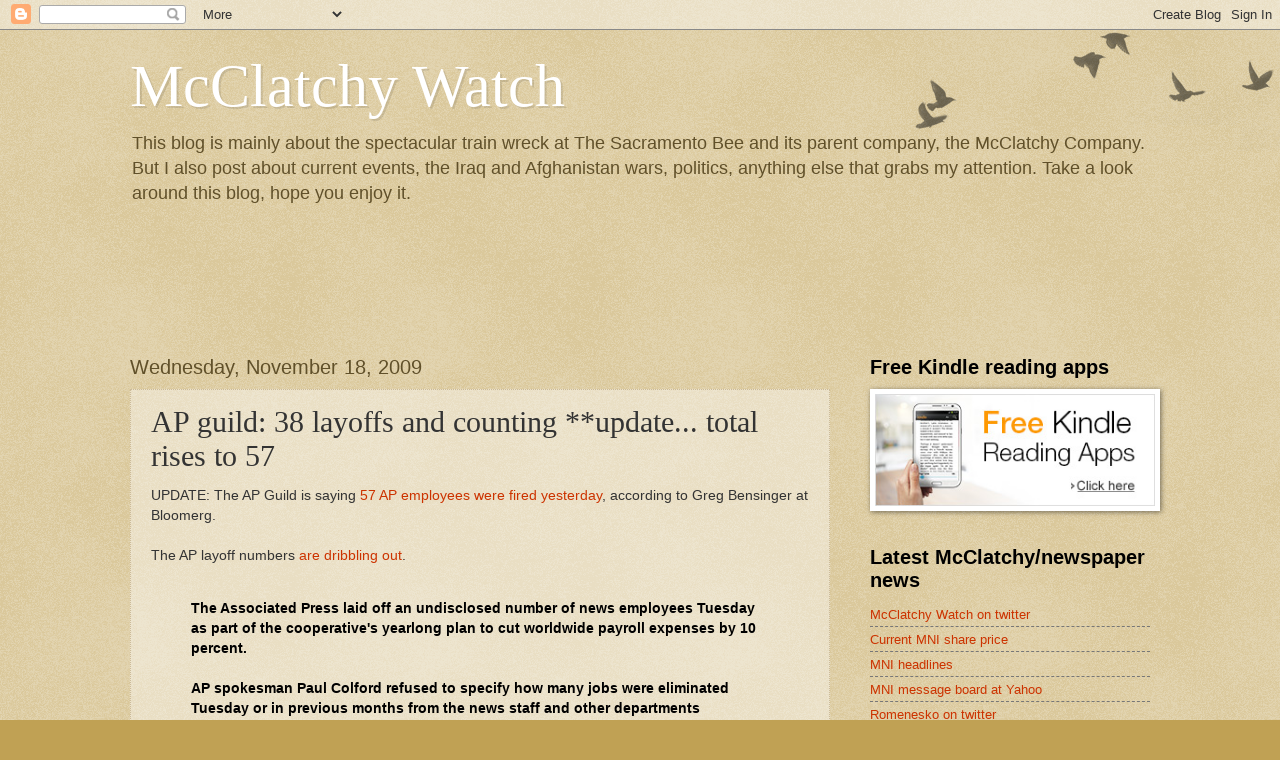

--- FILE ---
content_type: text/html; charset=UTF-8
request_url: https://cancelthebee.blogspot.com/2009/11/ap-guild-38-layoffs-and-counting.html
body_size: 16555
content:
<!DOCTYPE html>
<html class='v2' dir='ltr' lang='en-US'>
<head>
<link href='https://www.blogger.com/static/v1/widgets/335934321-css_bundle_v2.css' rel='stylesheet' type='text/css'/>
<meta content='width=1100' name='viewport'/>
<meta content='text/html; charset=UTF-8' http-equiv='Content-Type'/>
<meta content='blogger' name='generator'/>
<link href='https://cancelthebee.blogspot.com/favicon.ico' rel='icon' type='image/x-icon'/>
<link href='http://cancelthebee.blogspot.com/2009/11/ap-guild-38-layoffs-and-counting.html' rel='canonical'/>
<link rel="alternate" type="application/atom+xml" title="McClatchy Watch - Atom" href="https://cancelthebee.blogspot.com/feeds/posts/default" />
<link rel="alternate" type="application/rss+xml" title="McClatchy Watch - RSS" href="https://cancelthebee.blogspot.com/feeds/posts/default?alt=rss" />
<link rel="service.post" type="application/atom+xml" title="McClatchy Watch - Atom" href="https://www.blogger.com/feeds/4726844761468242273/posts/default" />

<link rel="alternate" type="application/atom+xml" title="McClatchy Watch - Atom" href="https://cancelthebee.blogspot.com/feeds/573936782956449971/comments/default" />
<!--Can't find substitution for tag [blog.ieCssRetrofitLinks]-->
<meta content='http://cancelthebee.blogspot.com/2009/11/ap-guild-38-layoffs-and-counting.html' property='og:url'/>
<meta content='AP guild: 38 layoffs and counting  **update... total rises to 57' property='og:title'/>
<meta content='UPDATE: The AP Guild is saying 57 AP employees were fired yesterday , according to Greg Bensinger at Bloomerg. The AP layoff numbers are dri...' property='og:description'/>
<title>McClatchy Watch: AP guild: 38 layoffs and counting  **update... total rises to 57</title>
<style id='page-skin-1' type='text/css'><!--
/*
-----------------------------------------------
Blogger Template Style
Name:     Watermark
Designer: Blogger
URL:      www.blogger.com
----------------------------------------------- */
/* Use this with templates/1ktemplate-*.html */
/* Content
----------------------------------------------- */
body {
font: normal normal 14px Arial, Tahoma, Helvetica, FreeSans, sans-serif;
color: #333333;
background: #c0a154 url(https://resources.blogblog.com/blogblog/data/1kt/watermark/body_background_birds.png) repeat scroll top left;
}
html body .content-outer {
min-width: 0;
max-width: 100%;
width: 100%;
}
.content-outer {
font-size: 92%;
}
a:link {
text-decoration:none;
color: #cc3300;
}
a:visited {
text-decoration:none;
color: #993322;
}
a:hover {
text-decoration:underline;
color: #ff3300;
}
.body-fauxcolumns .cap-top {
margin-top: 30px;
background: transparent url(https://resources.blogblog.com/blogblog/data/1kt/watermark/body_overlay_birds.png) no-repeat scroll top right;
height: 121px;
}
.content-inner {
padding: 0;
}
/* Header
----------------------------------------------- */
.header-inner .Header .titlewrapper,
.header-inner .Header .descriptionwrapper {
padding-left: 20px;
padding-right: 20px;
}
.Header h1 {
font: normal normal 60px Georgia, Utopia, 'Palatino Linotype', Palatino, serif;
color: #ffffff;
text-shadow: 2px 2px rgba(0, 0, 0, .1);
}
.Header h1 a {
color: #ffffff;
}
.Header .description {
font-size: 140%;
color: #60502a;
}
/* Tabs
----------------------------------------------- */
.tabs-inner .section {
margin: 0 20px;
}
.tabs-inner .PageList, .tabs-inner .LinkList, .tabs-inner .Labels {
margin-left: -11px;
margin-right: -11px;
background-color: transparent;
border-top: 0 solid #ffffff;
border-bottom: 0 solid #ffffff;
-moz-box-shadow: 0 0 0 rgba(0, 0, 0, .3);
-webkit-box-shadow: 0 0 0 rgba(0, 0, 0, .3);
-goog-ms-box-shadow: 0 0 0 rgba(0, 0, 0, .3);
box-shadow: 0 0 0 rgba(0, 0, 0, .3);
}
.tabs-inner .PageList .widget-content,
.tabs-inner .LinkList .widget-content,
.tabs-inner .Labels .widget-content {
margin: -3px -11px;
background: transparent none  no-repeat scroll right;
}
.tabs-inner .widget ul {
padding: 2px 25px;
max-height: 34px;
background: transparent none no-repeat scroll left;
}
.tabs-inner .widget li {
border: none;
}
.tabs-inner .widget li a {
display: inline-block;
padding: .25em 1em;
font: normal normal 20px Georgia, Utopia, 'Palatino Linotype', Palatino, serif;
color: #cc3300;
border-right: 1px solid #c0a154;
}
.tabs-inner .widget li:first-child a {
border-left: 1px solid #c0a154;
}
.tabs-inner .widget li.selected a, .tabs-inner .widget li a:hover {
color: #000000;
}
/* Headings
----------------------------------------------- */
h2 {
font: normal bold 20px Arial, Tahoma, Helvetica, FreeSans, sans-serif;
color: #000000;
margin: 0 0 .5em;
}
h2.date-header {
font: normal normal 20px Arial, Tahoma, Helvetica, FreeSans, sans-serif;
color: #60502a;
}
/* Main
----------------------------------------------- */
.main-inner .column-center-inner,
.main-inner .column-left-inner,
.main-inner .column-right-inner {
padding: 0 5px;
}
.main-outer {
margin-top: 0;
background: transparent none no-repeat scroll top left;
}
.main-inner {
padding-top: 30px;
}
.main-cap-top {
position: relative;
}
.main-cap-top .cap-right {
position: absolute;
height: 0;
width: 100%;
bottom: 0;
background: transparent none repeat-x scroll bottom center;
}
.main-cap-top .cap-left {
position: absolute;
height: 245px;
width: 280px;
right: 0;
bottom: 0;
background: transparent none no-repeat scroll bottom left;
}
/* Posts
----------------------------------------------- */
.post-outer {
padding: 15px 20px;
margin: 0 0 25px;
background: transparent url(https://resources.blogblog.com/blogblog/data/1kt/watermark/post_background_birds.png) repeat scroll top left;
_background-image: none;
border: dotted 1px #ccbb99;
-moz-box-shadow: 0 0 0 rgba(0, 0, 0, .1);
-webkit-box-shadow: 0 0 0 rgba(0, 0, 0, .1);
-goog-ms-box-shadow: 0 0 0 rgba(0, 0, 0, .1);
box-shadow: 0 0 0 rgba(0, 0, 0, .1);
}
h3.post-title {
font: normal normal 30px Georgia, Utopia, 'Palatino Linotype', Palatino, serif;
margin: 0;
}
.comments h4 {
font: normal normal 30px Georgia, Utopia, 'Palatino Linotype', Palatino, serif;
margin: 1em 0 0;
}
.post-body {
font-size: 105%;
line-height: 1.5;
position: relative;
}
.post-header {
margin: 0 0 1em;
color: #997755;
}
.post-footer {
margin: 10px 0 0;
padding: 10px 0 0;
color: #997755;
border-top: dashed 1px #777777;
}
#blog-pager {
font-size: 140%
}
#comments .comment-author {
padding-top: 1.5em;
border-top: dashed 1px #777777;
background-position: 0 1.5em;
}
#comments .comment-author:first-child {
padding-top: 0;
border-top: none;
}
.avatar-image-container {
margin: .2em 0 0;
}
/* Comments
----------------------------------------------- */
.comments .comments-content .icon.blog-author {
background-repeat: no-repeat;
background-image: url([data-uri]);
}
.comments .comments-content .loadmore a {
border-top: 1px solid #777777;
border-bottom: 1px solid #777777;
}
.comments .continue {
border-top: 2px solid #777777;
}
/* Widgets
----------------------------------------------- */
.widget ul, .widget #ArchiveList ul.flat {
padding: 0;
list-style: none;
}
.widget ul li, .widget #ArchiveList ul.flat li {
padding: .35em 0;
text-indent: 0;
border-top: dashed 1px #777777;
}
.widget ul li:first-child, .widget #ArchiveList ul.flat li:first-child {
border-top: none;
}
.widget .post-body ul {
list-style: disc;
}
.widget .post-body ul li {
border: none;
}
.widget .zippy {
color: #777777;
}
.post-body img, .post-body .tr-caption-container, .Profile img, .Image img,
.BlogList .item-thumbnail img {
padding: 5px;
background: #fff;
-moz-box-shadow: 1px 1px 5px rgba(0, 0, 0, .5);
-webkit-box-shadow: 1px 1px 5px rgba(0, 0, 0, .5);
-goog-ms-box-shadow: 1px 1px 5px rgba(0, 0, 0, .5);
box-shadow: 1px 1px 5px rgba(0, 0, 0, .5);
}
.post-body img, .post-body .tr-caption-container {
padding: 8px;
}
.post-body .tr-caption-container {
color: #333333;
}
.post-body .tr-caption-container img {
padding: 0;
background: transparent;
border: none;
-moz-box-shadow: 0 0 0 rgba(0, 0, 0, .1);
-webkit-box-shadow: 0 0 0 rgba(0, 0, 0, .1);
-goog-ms-box-shadow: 0 0 0 rgba(0, 0, 0, .1);
box-shadow: 0 0 0 rgba(0, 0, 0, .1);
}
/* Footer
----------------------------------------------- */
.footer-outer {
color:#ccbb99;
background: #330000 url(https://resources.blogblog.com/blogblog/data/1kt/watermark/body_background_navigator.png) repeat scroll top left;
}
.footer-outer a {
color: #ff7755;
}
.footer-outer a:visited {
color: #dd5533;
}
.footer-outer a:hover {
color: #ff9977;
}
.footer-outer .widget h2 {
color: #eeddbb;
}
/* Mobile
----------------------------------------------- */
body.mobile  {
background-size: 100% auto;
}
.mobile .body-fauxcolumn-outer {
background: transparent none repeat scroll top left;
}
html .mobile .mobile-date-outer {
border-bottom: none;
background: transparent url(https://resources.blogblog.com/blogblog/data/1kt/watermark/post_background_birds.png) repeat scroll top left;
_background-image: none;
margin-bottom: 10px;
}
.mobile .main-inner .date-outer {
padding: 0;
}
.mobile .main-inner .date-header {
margin: 10px;
}
.mobile .main-cap-top {
z-index: -1;
}
.mobile .content-outer {
font-size: 100%;
}
.mobile .post-outer {
padding: 10px;
}
.mobile .main-cap-top .cap-left {
background: transparent none no-repeat scroll bottom left;
}
.mobile .body-fauxcolumns .cap-top {
margin: 0;
}
.mobile-link-button {
background: transparent url(https://resources.blogblog.com/blogblog/data/1kt/watermark/post_background_birds.png) repeat scroll top left;
}
.mobile-link-button a:link, .mobile-link-button a:visited {
color: #cc3300;
}
.mobile-index-date .date-header {
color: #60502a;
}
.mobile-index-contents {
color: #333333;
}
.mobile .tabs-inner .section {
margin: 0;
}
.mobile .tabs-inner .PageList {
margin-left: 0;
margin-right: 0;
}
.mobile .tabs-inner .PageList .widget-content {
margin: 0;
color: #000000;
background: transparent url(https://resources.blogblog.com/blogblog/data/1kt/watermark/post_background_birds.png) repeat scroll top left;
}
.mobile .tabs-inner .PageList .widget-content .pagelist-arrow {
border-left: 1px solid #c0a154;
}

--></style>
<style id='template-skin-1' type='text/css'><!--
body {
min-width: 1060px;
}
.content-outer, .content-fauxcolumn-outer, .region-inner {
min-width: 1060px;
max-width: 1060px;
_width: 1060px;
}
.main-inner .columns {
padding-left: 0px;
padding-right: 320px;
}
.main-inner .fauxcolumn-center-outer {
left: 0px;
right: 320px;
/* IE6 does not respect left and right together */
_width: expression(this.parentNode.offsetWidth -
parseInt("0px") -
parseInt("320px") + 'px');
}
.main-inner .fauxcolumn-left-outer {
width: 0px;
}
.main-inner .fauxcolumn-right-outer {
width: 320px;
}
.main-inner .column-left-outer {
width: 0px;
right: 100%;
margin-left: -0px;
}
.main-inner .column-right-outer {
width: 320px;
margin-right: -320px;
}
#layout {
min-width: 0;
}
#layout .content-outer {
min-width: 0;
width: 800px;
}
#layout .region-inner {
min-width: 0;
width: auto;
}
body#layout div.add_widget {
padding: 8px;
}
body#layout div.add_widget a {
margin-left: 32px;
}
--></style>
<link href='https://www.blogger.com/dyn-css/authorization.css?targetBlogID=4726844761468242273&amp;zx=5daa98cf-a6cf-438e-93fb-f05989b45aec' media='none' onload='if(media!=&#39;all&#39;)media=&#39;all&#39;' rel='stylesheet'/><noscript><link href='https://www.blogger.com/dyn-css/authorization.css?targetBlogID=4726844761468242273&amp;zx=5daa98cf-a6cf-438e-93fb-f05989b45aec' rel='stylesheet'/></noscript>
<meta name='google-adsense-platform-account' content='ca-host-pub-1556223355139109'/>
<meta name='google-adsense-platform-domain' content='blogspot.com'/>

<!-- data-ad-client=ca-pub-1823900435046695 -->

</head>
<body class='loading variant-birds'>
<div class='navbar section' id='navbar' name='Navbar'><div class='widget Navbar' data-version='1' id='Navbar1'><script type="text/javascript">
    function setAttributeOnload(object, attribute, val) {
      if(window.addEventListener) {
        window.addEventListener('load',
          function(){ object[attribute] = val; }, false);
      } else {
        window.attachEvent('onload', function(){ object[attribute] = val; });
      }
    }
  </script>
<div id="navbar-iframe-container"></div>
<script type="text/javascript" src="https://apis.google.com/js/platform.js"></script>
<script type="text/javascript">
      gapi.load("gapi.iframes:gapi.iframes.style.bubble", function() {
        if (gapi.iframes && gapi.iframes.getContext) {
          gapi.iframes.getContext().openChild({
              url: 'https://www.blogger.com/navbar/4726844761468242273?po\x3d573936782956449971\x26origin\x3dhttps://cancelthebee.blogspot.com',
              where: document.getElementById("navbar-iframe-container"),
              id: "navbar-iframe"
          });
        }
      });
    </script><script type="text/javascript">
(function() {
var script = document.createElement('script');
script.type = 'text/javascript';
script.src = '//pagead2.googlesyndication.com/pagead/js/google_top_exp.js';
var head = document.getElementsByTagName('head')[0];
if (head) {
head.appendChild(script);
}})();
</script>
</div></div>
<div class='body-fauxcolumns'>
<div class='fauxcolumn-outer body-fauxcolumn-outer'>
<div class='cap-top'>
<div class='cap-left'></div>
<div class='cap-right'></div>
</div>
<div class='fauxborder-left'>
<div class='fauxborder-right'></div>
<div class='fauxcolumn-inner'>
</div>
</div>
<div class='cap-bottom'>
<div class='cap-left'></div>
<div class='cap-right'></div>
</div>
</div>
</div>
<div class='content'>
<div class='content-fauxcolumns'>
<div class='fauxcolumn-outer content-fauxcolumn-outer'>
<div class='cap-top'>
<div class='cap-left'></div>
<div class='cap-right'></div>
</div>
<div class='fauxborder-left'>
<div class='fauxborder-right'></div>
<div class='fauxcolumn-inner'>
</div>
</div>
<div class='cap-bottom'>
<div class='cap-left'></div>
<div class='cap-right'></div>
</div>
</div>
</div>
<div class='content-outer'>
<div class='content-cap-top cap-top'>
<div class='cap-left'></div>
<div class='cap-right'></div>
</div>
<div class='fauxborder-left content-fauxborder-left'>
<div class='fauxborder-right content-fauxborder-right'></div>
<div class='content-inner'>
<header>
<div class='header-outer'>
<div class='header-cap-top cap-top'>
<div class='cap-left'></div>
<div class='cap-right'></div>
</div>
<div class='fauxborder-left header-fauxborder-left'>
<div class='fauxborder-right header-fauxborder-right'></div>
<div class='region-inner header-inner'>
<div class='header section' id='header' name='Header'><div class='widget Header' data-version='1' id='Header1'>
<div id='header-inner'>
<div class='titlewrapper'>
<h1 class='title'>
<a href='https://cancelthebee.blogspot.com/'>
McClatchy Watch
</a>
</h1>
</div>
<div class='descriptionwrapper'>
<p class='description'><span>This blog is mainly about the spectacular train wreck at The Sacramento Bee and its parent company, the McClatchy Company.  But I also post about current events, the Iraq and Afghanistan wars, politics, anything else that grabs my attention.  Take a look around this blog, hope you enjoy it.</span></p>
</div>
</div>
</div></div>
</div>
</div>
<div class='header-cap-bottom cap-bottom'>
<div class='cap-left'></div>
<div class='cap-right'></div>
</div>
</div>
</header>
<div class='tabs-outer'>
<div class='tabs-cap-top cap-top'>
<div class='cap-left'></div>
<div class='cap-right'></div>
</div>
<div class='fauxborder-left tabs-fauxborder-left'>
<div class='fauxborder-right tabs-fauxborder-right'></div>
<div class='region-inner tabs-inner'>
<div class='tabs section' id='crosscol' name='Cross-Column'><div class='widget HTML' data-version='1' id='HTML6'>
<div class='widget-content'>
<iframe src="http://rcm-na.amazon-adsystem.com/e/cm?t=mccwat-20&o=1&p=48&l=ur1&category=kindle&banner=0FYSGBRNTHMCPW1BX682&f=ifr" width="728" height="90" scrolling="no" border="0" marginwidth="0" style="border:none;" frameborder="0"></iframe>
</div>
<div class='clear'></div>
</div></div>
<div class='tabs no-items section' id='crosscol-overflow' name='Cross-Column 2'></div>
</div>
</div>
<div class='tabs-cap-bottom cap-bottom'>
<div class='cap-left'></div>
<div class='cap-right'></div>
</div>
</div>
<div class='main-outer'>
<div class='main-cap-top cap-top'>
<div class='cap-left'></div>
<div class='cap-right'></div>
</div>
<div class='fauxborder-left main-fauxborder-left'>
<div class='fauxborder-right main-fauxborder-right'></div>
<div class='region-inner main-inner'>
<div class='columns fauxcolumns'>
<div class='fauxcolumn-outer fauxcolumn-center-outer'>
<div class='cap-top'>
<div class='cap-left'></div>
<div class='cap-right'></div>
</div>
<div class='fauxborder-left'>
<div class='fauxborder-right'></div>
<div class='fauxcolumn-inner'>
</div>
</div>
<div class='cap-bottom'>
<div class='cap-left'></div>
<div class='cap-right'></div>
</div>
</div>
<div class='fauxcolumn-outer fauxcolumn-left-outer'>
<div class='cap-top'>
<div class='cap-left'></div>
<div class='cap-right'></div>
</div>
<div class='fauxborder-left'>
<div class='fauxborder-right'></div>
<div class='fauxcolumn-inner'>
</div>
</div>
<div class='cap-bottom'>
<div class='cap-left'></div>
<div class='cap-right'></div>
</div>
</div>
<div class='fauxcolumn-outer fauxcolumn-right-outer'>
<div class='cap-top'>
<div class='cap-left'></div>
<div class='cap-right'></div>
</div>
<div class='fauxborder-left'>
<div class='fauxborder-right'></div>
<div class='fauxcolumn-inner'>
</div>
</div>
<div class='cap-bottom'>
<div class='cap-left'></div>
<div class='cap-right'></div>
</div>
</div>
<!-- corrects IE6 width calculation -->
<div class='columns-inner'>
<div class='column-center-outer'>
<div class='column-center-inner'>
<div class='main section' id='main' name='Main'><div class='widget Blog' data-version='1' id='Blog1'>
<div class='blog-posts hfeed'>

          <div class="date-outer">
        
<h2 class='date-header'><span>Wednesday, November 18, 2009</span></h2>

          <div class="date-posts">
        
<div class='post-outer'>
<div class='post hentry uncustomized-post-template' itemprop='blogPost' itemscope='itemscope' itemtype='http://schema.org/BlogPosting'>
<meta content='4726844761468242273' itemprop='blogId'/>
<meta content='573936782956449971' itemprop='postId'/>
<a name='573936782956449971'></a>
<h3 class='post-title entry-title' itemprop='name'>
AP guild: 38 layoffs and counting  **update... total rises to 57
</h3>
<div class='post-header'>
<div class='post-header-line-1'></div>
</div>
<div class='post-body entry-content' id='post-body-573936782956449971' itemprop='description articleBody'>
UPDATE: The AP Guild is saying <a href="http://www.bloomberg.com/apps/news?pid=newsarchive&amp;sid=aKhyDPq2mFK4">57 AP employees were fired yesterday</a>, according to Greg Bensinger at Bloomerg.<br /><br />The AP layoff numbers <a href="http://www.editorandpublisher.com/eandp/news/article_display.jsp?vnu_content_id=1004043530">are dribbling out</a>.<br /><br /><strong><span style="color: rgb(0, 0, 0);"><blockquote><strong><span style="color: rgb(0, 0, 0);">The Associated Press laid off an undisclosed number of news employees Tuesday as part of the cooperative's yearlong plan to cut worldwide payroll expenses by 10 percent.</span></strong><br /><br /><strong><span style="color: rgb(0, 0, 0);">AP spokesman Paul Colford refused to specify how many jobs were eliminated Tuesday or in previous months from the news staff and other departments throughout the company. He said the not-for-profit organization intended to realize the targeted payroll savings by the end of the year. The AP still is looking to hire people in some positions, however.</span></strong><br /><br /><strong><span style="color: rgb(0, 0, 0);">Leaders of the News Media Guild, which represents about 1,300 AP employees in the U.S., said 38 Guild-covered reporters, editors and photographers had been fired as of Tuesday night. The Guild did not have a count for how many managers and workers outside the U.S. lost their jobs.</span></strong><br /><br /><strong><span style="color: rgb(0, 0, 0);">In addition to the newsroom layoffs happening Tuesday, an undisclosed number of union-represented technicians were cut earlier.</span></strong><br /></blockquote></span></strong><br /><br /><span style="color: rgb(255, 204, 51);">.</span><br /><span style="color: rgb(255, 204, 51);">.</span>
<div style='clear: both;'></div>
</div>
<div class='post-footer'>
<div class='post-footer-line post-footer-line-1'>
<span class='post-author vcard'>
</span>
<span class='post-timestamp'>
on
<meta content='http://cancelthebee.blogspot.com/2009/11/ap-guild-38-layoffs-and-counting.html' itemprop='url'/>
<a class='timestamp-link' href='https://cancelthebee.blogspot.com/2009/11/ap-guild-38-layoffs-and-counting.html' rel='bookmark' title='permanent link'><abbr class='published' itemprop='datePublished' title='2009-11-18T08:22:00-08:00'>Wednesday, November 18, 2009</abbr></a>
</span>
<span class='post-comment-link'>
</span>
<span class='post-icons'>
<span class='item-action'>
<a href='https://www.blogger.com/email-post/4726844761468242273/573936782956449971' title='Email Post'>
<img alt='' class='icon-action' height='13' src='https://resources.blogblog.com/img/icon18_email.gif' width='18'/>
</a>
</span>
<span class='item-control blog-admin pid-1311436340'>
<a href='https://www.blogger.com/post-edit.g?blogID=4726844761468242273&postID=573936782956449971&from=pencil' title='Edit Post'>
<img alt='' class='icon-action' height='18' src='https://resources.blogblog.com/img/icon18_edit_allbkg.gif' width='18'/>
</a>
</span>
</span>
<div class='post-share-buttons goog-inline-block'>
</div>
</div>
<div class='post-footer-line post-footer-line-2'>
<span class='post-labels'>
</span>
</div>
<div class='post-footer-line post-footer-line-3'>
<span class='post-location'>
</span>
</div>
</div>
</div>
<div class='comments' id='comments'>
<a name='comments'></a>
<h4>18 comments:</h4>
<div id='Blog1_comments-block-wrapper'>
<dl class='' id='comments-block'>
<dt class='comment-author anon-comment-icon' id='c3150149163415344653'>
<a name='c3150149163415344653'></a>
Anonymous
said...
</dt>
<dd class='comment-body' id='Blog1_cmt-3150149163415344653'>
<p>
Wow two threads on the AP layoffs?  But it is like having a double helping of, &#8220;American Apple Pie&#8221; in the morning.  Thank you, I&#8217;ll have another slice
</p>
</dd>
<dd class='comment-footer'>
<span class='comment-timestamp'>
<a href='https://cancelthebee.blogspot.com/2009/11/ap-guild-38-layoffs-and-counting.html?showComment=1258552017660#c3150149163415344653' title='comment permalink'>
5:46&#8239;AM
</a>
<span class='item-control blog-admin pid-2072079206'>
<a class='comment-delete' href='https://www.blogger.com/comment/delete/4726844761468242273/3150149163415344653' title='Delete Comment'>
<img src='https://resources.blogblog.com/img/icon_delete13.gif'/>
</a>
</span>
</span>
</dd>
<dt class='comment-author anon-comment-icon' id='c7896708925057308261'>
<a name='c7896708925057308261'></a>
Anonymous
said...
</dt>
<dd class='comment-body' id='Blog1_cmt-7896708925057308261'>
<p>
Seems like the only way they can try to save their jobs now, is to show more hatred towards Sarah Palin then the Marxist working next to them.
</p>
</dd>
<dd class='comment-footer'>
<span class='comment-timestamp'>
<a href='https://cancelthebee.blogspot.com/2009/11/ap-guild-38-layoffs-and-counting.html?showComment=1258552076839#c7896708925057308261' title='comment permalink'>
5:47&#8239;AM
</a>
<span class='item-control blog-admin pid-2072079206'>
<a class='comment-delete' href='https://www.blogger.com/comment/delete/4726844761468242273/7896708925057308261' title='Delete Comment'>
<img src='https://resources.blogblog.com/img/icon_delete13.gif'/>
</a>
</span>
</span>
</dd>
<dt class='comment-author anon-comment-icon' id='c8897901606903120983'>
<a name='c8897901606903120983'></a>
Anonymous
said...
</dt>
<dd class='comment-body' id='Blog1_cmt-8897901606903120983'>
<p>
AP ranks right down there with Newsweek as among the worst of the worst in news reporting. They do not practice journalism. And McClacthy is a close third!
</p>
</dd>
<dd class='comment-footer'>
<span class='comment-timestamp'>
<a href='https://cancelthebee.blogspot.com/2009/11/ap-guild-38-layoffs-and-counting.html?showComment=1258552280092#c8897901606903120983' title='comment permalink'>
5:51&#8239;AM
</a>
<span class='item-control blog-admin pid-2072079206'>
<a class='comment-delete' href='https://www.blogger.com/comment/delete/4726844761468242273/8897901606903120983' title='Delete Comment'>
<img src='https://resources.blogblog.com/img/icon_delete13.gif'/>
</a>
</span>
</span>
</dd>
<dt class='comment-author anon-comment-icon' id='c3635424703580257996'>
<a name='c3635424703580257996'></a>
Anonymous
said...
</dt>
<dd class='comment-body' id='Blog1_cmt-3635424703580257996'>
<p>
I was hoping the 11 AP &#8220;fact checkers&#8221; were part of the layoffs?<br /><br />But they are probably going to be safe as long as they produce the wanted results. Making them try even harder. <br /><br />Last night on the evening news they were discussing fact checks on the book. <br /><br />I don&#39;t think in the history of nightly TV news has a book hitting the shelves ever been fact checked, or even given more than a few seconds of air time.
</p>
</dd>
<dd class='comment-footer'>
<span class='comment-timestamp'>
<a href='https://cancelthebee.blogspot.com/2009/11/ap-guild-38-layoffs-and-counting.html?showComment=1258552456809#c3635424703580257996' title='comment permalink'>
5:54&#8239;AM
</a>
<span class='item-control blog-admin pid-2072079206'>
<a class='comment-delete' href='https://www.blogger.com/comment/delete/4726844761468242273/3635424703580257996' title='Delete Comment'>
<img src='https://resources.blogblog.com/img/icon_delete13.gif'/>
</a>
</span>
</span>
</dd>
<dt class='comment-author anon-comment-icon' id='c7943635305119321008'>
<a name='c7943635305119321008'></a>
Anonymous
said...
</dt>
<dd class='comment-body' id='Blog1_cmt-7943635305119321008'>
<p>
What does the score tell you?<br />Palin fact checkers - 11<br />Obama fact checkers - 0<br /><br />Seems like their mind was made up...its about persuasion not about information.<br /><br />When I read a story with an AP byline, my guard automatically goes up.
</p>
</dd>
<dd class='comment-footer'>
<span class='comment-timestamp'>
<a href='https://cancelthebee.blogspot.com/2009/11/ap-guild-38-layoffs-and-counting.html?showComment=1258552699494#c7943635305119321008' title='comment permalink'>
5:58&#8239;AM
</a>
<span class='item-control blog-admin pid-2072079206'>
<a class='comment-delete' href='https://www.blogger.com/comment/delete/4726844761468242273/7943635305119321008' title='Delete Comment'>
<img src='https://resources.blogblog.com/img/icon_delete13.gif'/>
</a>
</span>
</span>
</dd>
<dt class='comment-author anon-comment-icon' id='c5901148031937833726'>
<a name='c5901148031937833726'></a>
Anonymous
said...
</dt>
<dd class='comment-body' id='Blog1_cmt-5901148031937833726'>
<p>
Anon 5:58 Bingo! We have a winner!
</p>
</dd>
<dd class='comment-footer'>
<span class='comment-timestamp'>
<a href='https://cancelthebee.blogspot.com/2009/11/ap-guild-38-layoffs-and-counting.html?showComment=1258553374269#c5901148031937833726' title='comment permalink'>
6:09&#8239;AM
</a>
<span class='item-control blog-admin pid-2072079206'>
<a class='comment-delete' href='https://www.blogger.com/comment/delete/4726844761468242273/5901148031937833726' title='Delete Comment'>
<img src='https://resources.blogblog.com/img/icon_delete13.gif'/>
</a>
</span>
</span>
</dd>
<dt class='comment-author anon-comment-icon' id='c8654308594965732507'>
<a name='c8654308594965732507'></a>
Anonymous
said...
</dt>
<dd class='comment-body' id='Blog1_cmt-8654308594965732507'>
<p>
Like the movie Marathon Man and the trip to the dentist, with the AP layoffs, we&#8217;re finally getting close to the heart of the propagandist matter!
</p>
</dd>
<dd class='comment-footer'>
<span class='comment-timestamp'>
<a href='https://cancelthebee.blogspot.com/2009/11/ap-guild-38-layoffs-and-counting.html?showComment=1258553545271#c8654308594965732507' title='comment permalink'>
6:12&#8239;AM
</a>
<span class='item-control blog-admin pid-2072079206'>
<a class='comment-delete' href='https://www.blogger.com/comment/delete/4726844761468242273/8654308594965732507' title='Delete Comment'>
<img src='https://resources.blogblog.com/img/icon_delete13.gif'/>
</a>
</span>
</span>
</dd>
<dt class='comment-author anon-comment-icon' id='c406218485746052082'>
<a name='c406218485746052082'></a>
Anonymous
said...
</dt>
<dd class='comment-body' id='Blog1_cmt-406218485746052082'>
<p>
And people in the industry wonder why the rest of us don&#39;t trust them and why we won&#39;t buy their papers.
</p>
</dd>
<dd class='comment-footer'>
<span class='comment-timestamp'>
<a href='https://cancelthebee.blogspot.com/2009/11/ap-guild-38-layoffs-and-counting.html?showComment=1258554743285#c406218485746052082' title='comment permalink'>
6:32&#8239;AM
</a>
<span class='item-control blog-admin pid-2072079206'>
<a class='comment-delete' href='https://www.blogger.com/comment/delete/4726844761468242273/406218485746052082' title='Delete Comment'>
<img src='https://resources.blogblog.com/img/icon_delete13.gif'/>
</a>
</span>
</span>
</dd>
<dt class='comment-author anon-comment-icon' id='c1825666219396194412'>
<a name='c1825666219396194412'></a>
Anonymous
said...
</dt>
<dd class='comment-body' id='Blog1_cmt-1825666219396194412'>
<p>
Question: how many fact-checkers did the AP assign to either of Obama&#39;s 2 memoires?<br /><br />Buehler?<br /><br />Buheler?<br /><br />Anybody?
</p>
</dd>
<dd class='comment-footer'>
<span class='comment-timestamp'>
<a href='https://cancelthebee.blogspot.com/2009/11/ap-guild-38-layoffs-and-counting.html?showComment=1258555362536#c1825666219396194412' title='comment permalink'>
6:42&#8239;AM
</a>
<span class='item-control blog-admin pid-2072079206'>
<a class='comment-delete' href='https://www.blogger.com/comment/delete/4726844761468242273/1825666219396194412' title='Delete Comment'>
<img src='https://resources.blogblog.com/img/icon_delete13.gif'/>
</a>
</span>
</span>
</dd>
<dt class='comment-author anon-comment-icon' id='c2100985673540543704'>
<a name='c2100985673540543704'></a>
Anonymous
said...
</dt>
<dd class='comment-body' id='Blog1_cmt-2100985673540543704'>
<p>
AP didn&#39;t fact-check any of Obama&#39;s books. Would you question the Messiah?
</p>
</dd>
<dd class='comment-footer'>
<span class='comment-timestamp'>
<a href='https://cancelthebee.blogspot.com/2009/11/ap-guild-38-layoffs-and-counting.html?showComment=1258558399361#c2100985673540543704' title='comment permalink'>
7:33&#8239;AM
</a>
<span class='item-control blog-admin pid-2072079206'>
<a class='comment-delete' href='https://www.blogger.com/comment/delete/4726844761468242273/2100985673540543704' title='Delete Comment'>
<img src='https://resources.blogblog.com/img/icon_delete13.gif'/>
</a>
</span>
</span>
</dd>
<dt class='comment-author anon-comment-icon' id='c6177458077980377257'>
<a name='c6177458077980377257'></a>
Anonymous
said...
</dt>
<dd class='comment-body' id='Blog1_cmt-6177458077980377257'>
<p>
Newsweek has lost a huge percentage of its subscriber base and is teetering on extinction. I dropped my subscription two years ago when it became obvious the magazine was being run by far left wingnuts. This is the most publicity Newsweek has gotten in a decade.
</p>
</dd>
<dd class='comment-footer'>
<span class='comment-timestamp'>
<a href='https://cancelthebee.blogspot.com/2009/11/ap-guild-38-layoffs-and-counting.html?showComment=1258558517502#c6177458077980377257' title='comment permalink'>
7:35&#8239;AM
</a>
<span class='item-control blog-admin pid-2072079206'>
<a class='comment-delete' href='https://www.blogger.com/comment/delete/4726844761468242273/6177458077980377257' title='Delete Comment'>
<img src='https://resources.blogblog.com/img/icon_delete13.gif'/>
</a>
</span>
</span>
</dd>
<dt class='comment-author anon-comment-icon' id='c4142510975458251304'>
<a name='c4142510975458251304'></a>
Anonymous
said...
</dt>
<dd class='comment-body' id='Blog1_cmt-4142510975458251304'>
<p>
I hope Palin&#39;s book sells 5 million. It would further endorse the theory that mainstream America is giving the finger to its mainstream media.
</p>
</dd>
<dd class='comment-footer'>
<span class='comment-timestamp'>
<a href='https://cancelthebee.blogspot.com/2009/11/ap-guild-38-layoffs-and-counting.html?showComment=1258558646912#c4142510975458251304' title='comment permalink'>
7:37&#8239;AM
</a>
<span class='item-control blog-admin pid-2072079206'>
<a class='comment-delete' href='https://www.blogger.com/comment/delete/4726844761468242273/4142510975458251304' title='Delete Comment'>
<img src='https://resources.blogblog.com/img/icon_delete13.gif'/>
</a>
</span>
</span>
</dd>
<dt class='comment-author anon-comment-icon' id='c817966897416802483'>
<a name='c817966897416802483'></a>
Anonymous
said...
</dt>
<dd class='comment-body' id='Blog1_cmt-817966897416802483'>
<p>
The AP reporters are not in all that bad of a situation.  They can always make a living writing fiction.  They have enough experience.
</p>
</dd>
<dd class='comment-footer'>
<span class='comment-timestamp'>
<a href='https://cancelthebee.blogspot.com/2009/11/ap-guild-38-layoffs-and-counting.html?showComment=1258560561130#c817966897416802483' title='comment permalink'>
8:09&#8239;AM
</a>
<span class='item-control blog-admin pid-2072079206'>
<a class='comment-delete' href='https://www.blogger.com/comment/delete/4726844761468242273/817966897416802483' title='Delete Comment'>
<img src='https://resources.blogblog.com/img/icon_delete13.gif'/>
</a>
</span>
</span>
</dd>
<dt class='comment-author anon-comment-icon' id='c3674449096217501102'>
<a name='c3674449096217501102'></a>
Anonymous
said...
</dt>
<dd class='comment-body' id='Blog1_cmt-3674449096217501102'>
<p>
No sympathy here for AP after their Palin trick. They deserve to die a slow death, along with their clients.
</p>
</dd>
<dd class='comment-footer'>
<span class='comment-timestamp'>
<a href='https://cancelthebee.blogspot.com/2009/11/ap-guild-38-layoffs-and-counting.html?showComment=1258561161078#c3674449096217501102' title='comment permalink'>
8:19&#8239;AM
</a>
<span class='item-control blog-admin pid-2072079206'>
<a class='comment-delete' href='https://www.blogger.com/comment/delete/4726844761468242273/3674449096217501102' title='Delete Comment'>
<img src='https://resources.blogblog.com/img/icon_delete13.gif'/>
</a>
</span>
</span>
</dd>
<dt class='comment-author anon-comment-icon' id='c7626689418184099793'>
<a name='c7626689418184099793'></a>
Anonymous
said...
</dt>
<dd class='comment-body' id='Blog1_cmt-7626689418184099793'>
<p>
Algore&#39;s &quot;a plan to solve the climate crises&quot; book went on sale last week. AP will be temporarily assigning the upcoming 57 layoff personnel to fact check this masterpiece.......and they won&#39;t find one error.<br /><br />Amazing!!
</p>
</dd>
<dd class='comment-footer'>
<span class='comment-timestamp'>
<a href='https://cancelthebee.blogspot.com/2009/11/ap-guild-38-layoffs-and-counting.html?showComment=1258568672438#c7626689418184099793' title='comment permalink'>
10:24&#8239;AM
</a>
<span class='item-control blog-admin pid-2072079206'>
<a class='comment-delete' href='https://www.blogger.com/comment/delete/4726844761468242273/7626689418184099793' title='Delete Comment'>
<img src='https://resources.blogblog.com/img/icon_delete13.gif'/>
</a>
</span>
</span>
</dd>
<dt class='comment-author anon-comment-icon' id='c7393450394307313878'>
<a name='c7393450394307313878'></a>
Anonymous
said...
</dt>
<dd class='comment-body' id='Blog1_cmt-7393450394307313878'>
<p>
38, and now 57.  The news just keeps getting better, and better!
</p>
</dd>
<dd class='comment-footer'>
<span class='comment-timestamp'>
<a href='https://cancelthebee.blogspot.com/2009/11/ap-guild-38-layoffs-and-counting.html?showComment=1258574165114#c7393450394307313878' title='comment permalink'>
11:56&#8239;AM
</a>
<span class='item-control blog-admin pid-2072079206'>
<a class='comment-delete' href='https://www.blogger.com/comment/delete/4726844761468242273/7393450394307313878' title='Delete Comment'>
<img src='https://resources.blogblog.com/img/icon_delete13.gif'/>
</a>
</span>
</span>
</dd>
<dt class='comment-author anon-comment-icon' id='c3028585533424237417'>
<a name='c3028585533424237417'></a>
Anonymous
said...
</dt>
<dd class='comment-body' id='Blog1_cmt-3028585533424237417'>
<p>
Newsweek?  Is it still being published?
</p>
</dd>
<dd class='comment-footer'>
<span class='comment-timestamp'>
<a href='https://cancelthebee.blogspot.com/2009/11/ap-guild-38-layoffs-and-counting.html?showComment=1258583587053#c3028585533424237417' title='comment permalink'>
2:33&#8239;PM
</a>
<span class='item-control blog-admin pid-2072079206'>
<a class='comment-delete' href='https://www.blogger.com/comment/delete/4726844761468242273/3028585533424237417' title='Delete Comment'>
<img src='https://resources.blogblog.com/img/icon_delete13.gif'/>
</a>
</span>
</span>
</dd>
<dt class='comment-author anon-comment-icon' id='c1615340158533861029'>
<a name='c1615340158533861029'></a>
Anonymous
said...
</dt>
<dd class='comment-body' id='Blog1_cmt-1615340158533861029'>
<p>
Tom Curley has turned the AP into a left wing tail wagging corporate media wing of the HuffingPost. It is a journalistic void with no purpose, direction, or destination. Funny how there are over 40 VP&#39;s at AP but you never hear of any of them getting axed. TC was brought on to &quot;save&quot; AP from the supposedly errant ways of his predecessor (Lou Boccardi) but there&#39;s been nothing but a downhill slide since he took control. We report, you decide...is it time for Tom Curley to step down?
</p>
</dd>
<dd class='comment-footer'>
<span class='comment-timestamp'>
<a href='https://cancelthebee.blogspot.com/2009/11/ap-guild-38-layoffs-and-counting.html?showComment=1258784456480#c1615340158533861029' title='comment permalink'>
10:20&#8239;PM
</a>
<span class='item-control blog-admin pid-2072079206'>
<a class='comment-delete' href='https://www.blogger.com/comment/delete/4726844761468242273/1615340158533861029' title='Delete Comment'>
<img src='https://resources.blogblog.com/img/icon_delete13.gif'/>
</a>
</span>
</span>
</dd>
</dl>
</div>
<p class='comment-footer'>
<a href='https://www.blogger.com/comment/fullpage/post/4726844761468242273/573936782956449971' onclick=''>Post a Comment</a>
</p>
</div>
</div>
<div class='inline-ad'>
<!--Can't find substitution for tag [adCode]-->
</div>

        </div></div>
      
</div>
<div class='blog-pager' id='blog-pager'>
<span id='blog-pager-newer-link'>
<a class='blog-pager-newer-link' href='https://cancelthebee.blogspot.com/2009/11/cartoon-of-day_18.html' id='Blog1_blog-pager-newer-link' title='Newer Post'>Newer Post</a>
</span>
<span id='blog-pager-older-link'>
<a class='blog-pager-older-link' href='https://cancelthebee.blogspot.com/2009/11/wednesday-november-18-got-news-or.html' id='Blog1_blog-pager-older-link' title='Older Post'>Older Post</a>
</span>
<a class='home-link' href='https://cancelthebee.blogspot.com/'>Home</a>
</div>
<div class='clear'></div>
<div class='post-feeds'>
<div class='feed-links'>
Subscribe to:
<a class='feed-link' href='https://cancelthebee.blogspot.com/feeds/573936782956449971/comments/default' target='_blank' type='application/atom+xml'>Post Comments (Atom)</a>
</div>
</div>
</div></div>
</div>
</div>
<div class='column-left-outer'>
<div class='column-left-inner'>
<aside>
</aside>
</div>
</div>
<div class='column-right-outer'>
<div class='column-right-inner'>
<aside>
<div class='sidebar section' id='sidebar-right-1'><div class='widget Image' data-version='1' id='Image3'>
<h2>Free Kindle reading apps</h2>
<div class='widget-content'>
<a href='https://www.amazon.com/gp/digital/fiona/kcp-landing-page/?ie=UTF8&camp=1789&creative=390957&linkCode=ur2&tag=%20mccwat076-20&linkId=DLWXQMCL7FWDHOC5'>
<img alt='Free Kindle reading apps' height='112' id='Image3_img' src='https://blogger.googleusercontent.com/img/b/R29vZ2xl/AVvXsEi_KQBJXNtD22COPcDXu-IGrSE4rgWwgw6We6YBKpSqDu7WnN5feyqw_hjR2VaVVALey8qB0zPqKM3jhrM-scdUNZn_WWZVjMZ_FyIfOsTDAyaZu0Xybugi7uZND6Jw9kf5TxypmxeI29Q/s1600-r/Free+Kindle+Reading+Apps.jpg' width='280'/>
</a>
<br/>
</div>
<div class='clear'></div>
</div><div class='widget LinkList' data-version='1' id='LinkList2'>
<h2>Latest McClatchy/newspaper news</h2>
<div class='widget-content'>
<ul>
<li><a href='http://twitter.com/McClatchyWatch'>McClatchy Watch on twitter</a></li>
<li><a href="//www.google.com/finance?q=McClatchy&amp;ie=utf-8&amp;oe=utf-8&amp;rls=org.mozilla:en-US:official&amp;client=firefox-a&amp;um=1&amp;sa=N&amp;tab=we">Current MNI share price</a></li>
<li><a href='http://finance.yahoo.com/q/h?s=MNI+Headlines'>MNI headlines</a></li>
<li><a href='http://messages.finance.yahoo.com/mb/MNI'>MNI message board at Yahoo</a></li>
<li><a href='http://twitter.com/romenesko'>Romenesko on twitter</a></li>
<li><a href='http://twitter.com/newscuts'>Newscuts on twitter</a></li>
<li><a href='http://twitter.com/mcclatchyco'>McClatchy company on twitter</a></li>
<li><a href='http://twitter.com/editorpublisher'>Editor &amp; Publisher</a></li>
<li><a href='http://twitter.com/BigJournalism'>Big Journalism on twitter</a></li>
<li><a href='http://twitter.com/gannettblog'>Jim Hopkins on twitter</a></li>
<li><a href='http://twitter.com/mtapscott'>Mark Tapscott on twitter</a></li>
</ul>
<div class='clear'></div>
</div>
</div><div class='widget LinkList' data-version='1' id='LinkList7'>
<h2>McClatchy Stock Performance</h2>
<div class='widget-content'>
<ul>
<li><a href='http://finance.google.com/finance?q=McClatchy&ie=utf-8&oe=utf-8&rls=org.mozilla:en-US:official&client=firefox-a&um=1&sa=N&tab=we'>Current share price</a></li>
<li><a href='http://shortsqueeze.com/?symbol=MNI&submit=Short+Quote%99'>McClatchy short info</a></li>
</ul>
<div class='clear'></div>
</div>
</div><div class='widget AdSense' data-version='1' id='AdSense2'>
<div class='widget-content'>
<script type="text/javascript">
    google_ad_client = "ca-pub-1823900435046695";
    google_ad_host = "ca-host-pub-1556223355139109";
    google_ad_host_channel = "L0001";
    google_ad_slot = "9003279471";
    google_ad_width = 300;
    google_ad_height = 250;
</script>
<!-- cancelthebee_sidebar-right-1_AdSense2_300x250_as -->
<script type="text/javascript"
src="//pagead2.googlesyndication.com/pagead/show_ads.js">
</script>
<div class='clear'></div>
</div>
</div><div class='widget AdSense' data-version='1' id='AdSense1'>
<div class='widget-content'>
<script type="text/javascript">
    google_ad_client = "ca-pub-1823900435046695";
    google_ad_host = "ca-host-pub-1556223355139109";
    google_ad_host_channel = "L0001";
    google_ad_slot = "6049813073";
    google_ad_width = 300;
    google_ad_height = 250;
</script>
<!-- cancelthebee_sidebar-right-1_AdSense1_300x250_as -->
<script type="text/javascript"
src="//pagead2.googlesyndication.com/pagead/show_ads.js">
</script>
<div class='clear'></div>
</div>
</div><div class='widget Image' data-version='1' id='Image2'>
<h2>Shop at Amazon</h2>
<div class='widget-content'>
<a href='http://www.amazon.com/?tag= mccwat076-20'>
<img alt='Shop at Amazon' height='42' id='Image2_img' src='https://blogger.googleusercontent.com/img/b/R29vZ2xl/AVvXsEiFHRsYpPkXRIWWjMxj2Uj928Zq0Q_SSsNQqzKYJZklVFuqU9oAUKOjNgtd0EK0sk8-O3-aDIBQARPZmRVhuNlxSxrByS_HNFIAhT2vE8K4I3octPRn-6HTZ5-3rqsfU2hFIrMp2v-PwGE/s1600/Buy+from+Amazon+button.gif' width='120'/>
</a>
<br/>
</div>
<div class='clear'></div>
</div><div class='widget HTML' data-version='1' id='HTML4'>
<h2 class='title'>Finalist - Best Up And Coming Blog</h2>
<div class='widget-content'>
<a href="http://2008.weblogawards.org/polls/best-up-and-coming-blog/"><img border="0" alt="The 2008 Weblog Awards" src="https://lh3.googleusercontent.com/blogger_img_proxy/AEn0k_tpuNQfSyYZjhYjZAA8AtWmDSj7TVRz3XBjdkauaHbffWI5Zx3ciHLNb6aYYeocUPcUp88bIQ3Yh0drXXBCWQsSWRDFqQY15teX1yOFnqldmpLNefC10zkFhqOWwDdq_sbMcnSpgw=s0-d"></a>
</div>
<div class='clear'></div>
</div><div class='widget Text' data-version='1' id='Text1'>
<div class='widget-content'>
<p class="MsoNormal">McClatchy Watch is a participant in the Amazon Services LLC Associates Program, an affiliate advertising program designed to provide a means for sites to earn advertising fees by advertising and linking to amazon.com. <span style="font-family: &quot;Arial&quot;,&quot;sans-serif&quot;; font-size: 14.0pt; line-height: 115%;"><o:p></o:p></span></p>
</div>
<div class='clear'></div>
</div><div class='widget Label' data-version='1' id='Label1'>
<h2>McClatchy Hall of Shame</h2>
<div class='widget-content list-label-widget-content'>
<ul>
<li>
<a dir='ltr' href='https://cancelthebee.blogspot.com/search/label/Anders%20Gyllenhaal'>Anders Gyllenhaal</a>
<span dir='ltr'>(1)</span>
</li>
<li>
<a dir='ltr' href='https://cancelthebee.blogspot.com/search/label/Anita%20Creamer'>Anita Creamer</a>
<span dir='ltr'>(1)</span>
</li>
<li>
<a dir='ltr' href='https://cancelthebee.blogspot.com/search/label/Armando%20Acuna'>Armando Acuna</a>
<span dir='ltr'>(7)</span>
</li>
<li>
<a dir='ltr' href='https://cancelthebee.blogspot.com/search/label/Barry%20Shlachter'>Barry Shlachter</a>
<span dir='ltr'>(2)</span>
</li>
<li>
<a dir='ltr' href='https://cancelthebee.blogspot.com/search/label/Bill%20Endicott'>Bill Endicott</a>
<span dir='ltr'>(1)</span>
</li>
<li>
<a dir='ltr' href='https://cancelthebee.blogspot.com/search/label/David%20Lightman'>David Lightman</a>
<span dir='ltr'>(4)</span>
</li>
<li>
<a dir='ltr' href='https://cancelthebee.blogspot.com/search/label/Dion%20Nissenbaum'>Dion Nissenbaum</a>
<span dir='ltr'>(6)</span>
</li>
<li>
<a dir='ltr' href='https://cancelthebee.blogspot.com/search/label/Hannah%20Allam'>Hannah Allam</a>
<span dir='ltr'>(3)</span>
</li>
<li>
<a dir='ltr' href='https://cancelthebee.blogspot.com/search/label/James%20Rosen'>James Rosen</a>
<span dir='ltr'>(2)</span>
</li>
<li>
<a dir='ltr' href='https://cancelthebee.blogspot.com/search/label/Janis%20Heaphy'>Janis Heaphy</a>
<span dir='ltr'>(5)</span>
</li>
<li>
<a dir='ltr' href='https://cancelthebee.blogspot.com/search/label/Joe%20Neff'>Joe Neff</a>
<span dir='ltr'>(1)</span>
</li>
<li>
<a dir='ltr' href='https://cancelthebee.blogspot.com/search/label/John%20Drescher'>John Drescher</a>
<span dir='ltr'>(2)</span>
</li>
<li>
<a dir='ltr' href='https://cancelthebee.blogspot.com/search/label/John%20Walcott'>John Walcott</a>
<span dir='ltr'>(7)</span>
</li>
<li>
<a dir='ltr' href='https://cancelthebee.blogspot.com/search/label/Jonathan%20Landay'>Jonathan Landay</a>
<span dir='ltr'>(14)</span>
</li>
<li>
<a dir='ltr' href='https://cancelthebee.blogspot.com/search/label/Kevin%20G.%20Hall'>Kevin G. Hall</a>
<span dir='ltr'>(1)</span>
</li>
<li>
<a dir='ltr' href='https://cancelthebee.blogspot.com/search/label/Lee%20Judge'>Lee Judge</a>
<span dir='ltr'>(6)</span>
</li>
<li>
<a dir='ltr' href='https://cancelthebee.blogspot.com/search/label/Lewis%20Diuguid'>Lewis Diuguid</a>
<span dir='ltr'>(2)</span>
</li>
<li>
<a dir='ltr' href='https://cancelthebee.blogspot.com/search/label/Lewis%20Kamb'>Lewis Kamb</a>
<span dir='ltr'>(1)</span>
</li>
<li>
<a dir='ltr' href='https://cancelthebee.blogspot.com/search/label/Linda%20Williams'>Linda Williams</a>
<span dir='ltr'>(2)</span>
</li>
<li>
<a dir='ltr' href='https://cancelthebee.blogspot.com/search/label/Lisa%20Demer'>Lisa Demer</a>
<span dir='ltr'>(2)</span>
</li>
<li>
<a dir='ltr' href='https://cancelthebee.blogspot.com/search/label/Margaret%20Talev'>Margaret Talev</a>
<span dir='ltr'>(1)</span>
</li>
<li>
<a dir='ltr' href='https://cancelthebee.blogspot.com/search/label/Mark%20Seibel'>Mark Seibel</a>
<span dir='ltr'>(3)</span>
</li>
<li>
<a dir='ltr' href='https://cancelthebee.blogspot.com/search/label/Mark%20Zieman'>Mark Zieman</a>
<span dir='ltr'>(2)</span>
</li>
<li>
<a dir='ltr' href='https://cancelthebee.blogspot.com/search/label/Pat%20Dougherty'>Pat Dougherty</a>
<span dir='ltr'>(1)</span>
</li>
<li>
<a dir='ltr' href='https://cancelthebee.blogspot.com/search/label/Rex%20Babin'>Rex Babin</a>
<span dir='ltr'>(4)</span>
</li>
<li>
<a dir='ltr' href='https://cancelthebee.blogspot.com/search/label/Rhonda%20Chriss%20Lokeman'>Rhonda Chriss Lokeman</a>
<span dir='ltr'>(2)</span>
</li>
<li>
<a dir='ltr' href='https://cancelthebee.blogspot.com/search/label/Steven%20Thomma'>Steven Thomma</a>
<span dir='ltr'>(6)</span>
</li>
<li>
<a dir='ltr' href='https://cancelthebee.blogspot.com/search/label/Tea%20Party%20cartoons'>Tea Party cartoons</a>
<span dir='ltr'>(6)</span>
</li>
<li>
<a dir='ltr' href='https://cancelthebee.blogspot.com/search/label/Ted%20Vaden'>Ted Vaden</a>
<span dir='ltr'>(3)</span>
</li>
<li>
<a dir='ltr' href='https://cancelthebee.blogspot.com/search/label/Warren%20Strobel'>Warren Strobel</a>
<span dir='ltr'>(12)</span>
</li>
<li>
<a dir='ltr' href='https://cancelthebee.blogspot.com/search/label/William%20Douglas'>William Douglas</a>
<span dir='ltr'>(1)</span>
</li>
</ul>
<div class='clear'></div>
</div>
</div><div class='widget Feed' data-version='1' id='Feed2'>
<h2>RECENT COMMENTS</h2>
<div class='widget-content' id='Feed2_feedItemListDisplay'>
<span style='filter: alpha(25); opacity: 0.25;'>
<a href='http://cancelthebee.blogspot.com/feeds/comments/default/'>Loading...</a>
</span>
</div>
<div class='clear'></div>
</div><div class='widget HTML' data-version='1' id='HTML21'>
<h2 class='title'>SEARCH THIS BLOG</h2>
<div class='widget-content'>
<form id="searchThis" action="/search" style="display:inline;" method="get"><input id="searchBox" name="q" type="text"/> <input id="searchButton" value="Go" type="submit"/></form>
</div>
<div class='clear'></div>
</div><div class='widget HTML' data-version='1' id='HTML11'>
<h2 class='title'>Check out these hot links!</h2>
<div class='widget-content'>
<a href="http://directorblue.blogspot.com/search/label/Linkfest"><img border="3" alt="Boycott the New York Times -- Read the Real News at Larwyn's Linx" src="https://blogger.googleusercontent.com/img/b/R29vZ2xl/AVvXsEih33AuFO4vGNudzNvSL9deYid7gakhoKoDjUGVlWG-V8j1FMMx5D9CW58pRMft_zwe2RSWyVltAb0KBzj9adKgVql6-rGBsPh5CEITkJju3PRGXg5ejrB-LjKpX43eMtXzr83qItt-AZA/s400/Larwyns-Linx-Logo.jpg"/></a>
</div>
<div class='clear'></div>
</div><div class='widget Image' data-version='1' id='Image1'>
<div class='widget-content'>
<img alt='' height='240' id='Image1_img' src='//4.bp.blogspot.com/_Z5IE4BFBcPc/R6Nz--anfQI/AAAAAAAABGw/GzxLWO1VVUU/S240/Iwo+men.gif' width='194'/>
<br/>
</div>
<div class='clear'></div>
</div><div class='widget LinkList' data-version='1' id='LinkList3'>
<h2>Media links</h2>
<div class='widget-content'>
<ul>
<li><a href='http://www.bottomlinecom.com/'>Bottom Line Communications</a></li>
<li><a href='http://www.buzzmachine.com/'>BuzzMachine</a></li>
<li><a href='http://edpadgett.blogspot.com/'>Ed Padgett</a></li>
<li><a href='http://mediafade.blogspot.com/'>Fading to Black</a></li>
<li><a href='http://www.editorandpublisher.com/fitzblog/'>Fitz and Jen</a></li>
<li><a href='http://www.gannettoid.com/'>Gannettoid</a></li>
<li><a href='http://heraldwatch.blogspot.com/'>Herald Watch</a></li>
<li><a href='http://www.dankennedy.net/'>Media Nation</a></li>
<li><a href='http://newsbusters.org/'>Newsbusters</a></li>
<li><a href='http://www.newspaperdeathwatch.com/'>Newspaper Death Watch</a></li>
<li><a href='http://graphicdesignr.net/papercuts/'>Paper Cuts</a></li>
<li><a href='http://recoveringjournalist.typepad.com/recovering_journalist/'>Recovering Journalist</a></li>
<li><a href='http://newsosaur.blogspot.com/'>Reflections of a Newsosaur</a></li>
<li><a href='http://www.regrettheerror.com/'>Regret the Error</a></li>
<li><a href='http://www.poynter.org/column.asp?id=45'>Romenesko Poynter</a></li>
<li><a href='http://www.themediumthemessage.com/'>The Medium, The Message</a></li>
<li><a href='http://www.timeswatch.org/'>Times Watch</a></li>
</ul>
<div class='clear'></div>
</div>
</div><div class='widget LinkList' data-version='1' id='LinkList1'>
<h2>Recommended Blogs and News Sources</h2>
<div class='widget-content'>
<ul>
<li><a href='http://ace.mu.nu/'>Ace of Spades</a></li>
<li><a href='http://amyproctor.squarespace.com/blog/'>Amy Proctor</a></li>
<li><a href='http://althouse.blogspot.com/'>Ann Althouse</a></li>
<li><a href='http://atlasshrugs2000.typepad.com/'>Atlas Shrugs</a></li>
<li><a href='http://www.babalublog.com/'>Babalu Blog</a></li>
<li><a href='http://www.biggovernment.com/'>Big Government (by Breitbart)</a></li>
<li><a href='http://bighollywood.breitbart.com/'>Big Hollywood</a></li>
<li><a href='http://www.blackfive.net/main/'>Blackfive</a></li>
<li><a href='http://www.classicalvalues.com/'>Classical Values</a></li>
<li><a href='http://www.cnsnews.com/'>CNS News</a></li>
<li><a href='http://confederateyankee.mu.nu/'>Confederate Yankee</a></li>
<li><a href='http://www.conservatives4palin.com/'>Conservatives4Palin</a></li>
<li><a href='http://cubanamericanpundits.blogspot.com/'>Cuban-American Pundits</a></li>
<li><a href='http://www.dcthornton.com/'>D. C. Thornton</a></li>
<li><a href='http://daledamos.blogspot.com/'>Daled Amos</a></li>
<li><a href='http://blogs.dailymail.com/donsurber/'>Don Surber</a></li>
<li><a href='http://directorblue.blogspot.com/'>Doug Ross @ Journal</a></li>
<li><a href='http://www.floppingaces.net/'>Flopping Aces</a></li>
<li><a href='http://gatewaypundit.blogspot.com/'>Gateway Pundit</a></li>
<li><a href='http://hotair.com/'>Hot Air</a></li>
<li><a href='http://www.hyscience.com/'>Hyscience</a></li>
<li><a href='http://instapundit.com/'>Instapundit</a></li>
<li><a href='http://jammiewearingfool.blogspot.com/'>Jammie Wearing Fool</a></li>
<li><a href='http://www.julescrittenden.com/'>Jules Crittenden</a></li>
<li><a href='http://justoneminute.typepad.com/main/'>JustOneMinute</a></li>
<li><a href='http://kansasmeadowlark.com/'>Kansas Meadowlark</a></li>
<li><a href='http://legalinsurrection.blogspot.com/'>Legal Insurrection</a></li>
<li><a href='http://ltnixonrants.blogspot.com/'>LT Nixon Rants</a></li>
<li><a href='http://www.marksteyn.com/'>Mark Steyn</a></li>
<li><a href='http://www.spectator.co.uk/melaniephillips/'>Melanie Phillips</a></li>
<li><a href='http://www.michaelyon-online.com/'>Michael Yon Online</a></li>
<li><a href='http://michellemalkin.com/'>Michelle Malkin</a></li>
<li><a href='http://www.moonbattery.com/'>Moonbattery</a></li>
<li><a href='http://www.nationalrepublicrat.com/'>National Republicrat</a></li>
<li><a href='http://newsbusters.org/'>Newsbusters</a></li>
<li><a href='http://nicedeb.wordpress.com/'>Nice Deb</a></li>
<li><a href='http://pajamasmedia.com/'>Pajamas Media</a></li>
<li><a href='http://patterico.com/'>Patterico</a></li>
<li><a href='http://www.plumbbobblog.com/'>Plumb Bob Blog</a></li>
<li><a href='http://powerlineblog.com/'>Power Line</a></li>
<li><a href='http://www.redstate.com/'>Redstate</a></li>
<li><a href='http://sayanythingblog.com/'>Say Anything blog</a></li>
<li><a href='http://www.scrappleface.com/'>ScrappleFace</a></li>
<li><a href='http://www.senseofevents.blogspot.com/'>Sense of Events</a></li>
<li><a href='http://sistertoldjah.com/'>Sister Toldjah</a></li>
<li><a href='http://www.stoptheaclu.com/'>Stop the ACLU</a></li>
<li><a href='http://thebronzeblog.blogspot.com/'>The Bronze Blog</a></li>
<li><a href='http://colossus.mu.nu/'>The Colossus of Rhodey</a></li>
<li><a href='http://corner.nationalreview.com/'>The Corner (NRO)</a></li>
<li><a href='http://theothermccain.com/'>The Other McCain</a></li>
<li><a href='http://strata-sphere.com/blog/index.php/'>The Strata-Sphere</a></li>
<li><a href='http://www.sundriesshack.com/'>The Sundries Shack</a></li>
<li><a href='http://thunderrun.blogspot.com/'>The Thunder Run</a></li>
<li><a href='http://thevirtuousrepublic.com/'>The Virtuous Republic</a></li>
<li><a href='http://www.thirdwavedave.blogspot.com/'>THIRDWAVEDAVE</a></li>
<li><a href='http://thisainthell.us/'>This ain't Hell</a></li>
<li><a href='http://www.weaselzippers.net/'>Weasel Zippers</a></li>
</ul>
<div class='clear'></div>
</div>
</div><div class='widget HTML' data-version='1' id='HTML2'>
<h2 class='title'>Twitter</h2>
<div class='widget-content'>
<script src="//widgets.twimg.com/j/2/widget.js"></script>
<script>
new TWTR.Widget({
  version: 2,
  type: 'profile',
  rpp: 4,
  interval: 6000,
  width: 190,
  height: 350,
  theme: {
    shell: {
      background: '#333333',
      color: '#ffffff'
    },
    tweets: {
      background: '#000000',
      color: '#ffffff',
      links: '#4aed05'
    }
  },
  features: {
    scrollbar: false,
    loop: false,
    live: false,
    hashtags: true,
    timestamp: true,
    avatars: false,
    behavior: 'all'
  }
}).render().setUser('McClatchyWatch').start();
</script>
</div>
<div class='clear'></div>
</div><div class='widget HTML' data-version='1' id='HTML33'>
<div class='widget-content'>
<!-- Start of StatCounter Code -->
<script type="text/javascript">
sc_project=3548520; 
sc_invisible=0; 
sc_partition=39; 
sc_security="fc2939f1"; 
</script>

<script src="//www.statcounter.com/counter/counter_xhtml.js" type="text/javascript"></script><noscript><div class="statcounter"><a href="http://www.statcounter.com/free_web_stats.html" target="_blank"><img alt="website stat" src="https://lh3.googleusercontent.com/blogger_img_proxy/AEn0k_uRDzPrRqheXrdfE60OddcGVGDJP1PlYVteaHZee5zDbDkIvM3U_5OgHc8Drkk8xULFKEfVA6GzFIpxNK7bHHpRU-xn-71uCeLyJVY9a34nrkpP=s0-d" class="statcounter"></a></div></noscript>
<!-- End of StatCounter Code --><br /><a href="http://my.statcounter.com/project/standard/stats.php?project_id=3548520&amp;guest=1">View My Stats</a>
</div>
<div class='clear'></div>
</div>
</div>
</aside>
</div>
</div>
</div>
<div style='clear: both'></div>
<!-- columns -->
</div>
<!-- main -->
</div>
</div>
<div class='main-cap-bottom cap-bottom'>
<div class='cap-left'></div>
<div class='cap-right'></div>
</div>
</div>
<footer>
<div class='footer-outer'>
<div class='footer-cap-top cap-top'>
<div class='cap-left'></div>
<div class='cap-right'></div>
</div>
<div class='fauxborder-left footer-fauxborder-left'>
<div class='fauxborder-right footer-fauxborder-right'></div>
<div class='region-inner footer-inner'>
<div class='foot no-items section' id='footer-1'></div>
<table border='0' cellpadding='0' cellspacing='0' class='section-columns columns-2'>
<tbody>
<tr>
<td class='first columns-cell'>
<div class='foot no-items section' id='footer-2-1'></div>
</td>
<td class='columns-cell'>
<div class='foot no-items section' id='footer-2-2'></div>
</td>
</tr>
</tbody>
</table>
<!-- outside of the include in order to lock Attribution widget -->
<div class='foot section' id='footer-3' name='Footer'><div class='widget Attribution' data-version='1' id='Attribution1'>
<div class='widget-content' style='text-align: center;'>
Watermark theme. Powered by <a href='https://www.blogger.com' target='_blank'>Blogger</a>.
</div>
<div class='clear'></div>
</div></div>
</div>
</div>
<div class='footer-cap-bottom cap-bottom'>
<div class='cap-left'></div>
<div class='cap-right'></div>
</div>
</div>
</footer>
<!-- content -->
</div>
</div>
<div class='content-cap-bottom cap-bottom'>
<div class='cap-left'></div>
<div class='cap-right'></div>
</div>
</div>
</div>
<script type='text/javascript'>
    window.setTimeout(function() {
        document.body.className = document.body.className.replace('loading', '');
      }, 10);
  </script>

<script type="text/javascript" src="https://www.blogger.com/static/v1/widgets/2028843038-widgets.js"></script>
<script type='text/javascript'>
window['__wavt'] = 'AOuZoY7txVj0U40otyA5HuD8QU_vhpfe5g:1769526095762';_WidgetManager._Init('//www.blogger.com/rearrange?blogID\x3d4726844761468242273','//cancelthebee.blogspot.com/2009/11/ap-guild-38-layoffs-and-counting.html','4726844761468242273');
_WidgetManager._SetDataContext([{'name': 'blog', 'data': {'blogId': '4726844761468242273', 'title': 'McClatchy Watch', 'url': 'https://cancelthebee.blogspot.com/2009/11/ap-guild-38-layoffs-and-counting.html', 'canonicalUrl': 'http://cancelthebee.blogspot.com/2009/11/ap-guild-38-layoffs-and-counting.html', 'homepageUrl': 'https://cancelthebee.blogspot.com/', 'searchUrl': 'https://cancelthebee.blogspot.com/search', 'canonicalHomepageUrl': 'http://cancelthebee.blogspot.com/', 'blogspotFaviconUrl': 'https://cancelthebee.blogspot.com/favicon.ico', 'bloggerUrl': 'https://www.blogger.com', 'hasCustomDomain': false, 'httpsEnabled': true, 'enabledCommentProfileImages': false, 'gPlusViewType': 'FILTERED_POSTMOD', 'adultContent': false, 'analyticsAccountNumber': '', 'encoding': 'UTF-8', 'locale': 'en-US', 'localeUnderscoreDelimited': 'en', 'languageDirection': 'ltr', 'isPrivate': false, 'isMobile': false, 'isMobileRequest': false, 'mobileClass': '', 'isPrivateBlog': false, 'isDynamicViewsAvailable': true, 'feedLinks': '\x3clink rel\x3d\x22alternate\x22 type\x3d\x22application/atom+xml\x22 title\x3d\x22McClatchy Watch - Atom\x22 href\x3d\x22https://cancelthebee.blogspot.com/feeds/posts/default\x22 /\x3e\n\x3clink rel\x3d\x22alternate\x22 type\x3d\x22application/rss+xml\x22 title\x3d\x22McClatchy Watch - RSS\x22 href\x3d\x22https://cancelthebee.blogspot.com/feeds/posts/default?alt\x3drss\x22 /\x3e\n\x3clink rel\x3d\x22service.post\x22 type\x3d\x22application/atom+xml\x22 title\x3d\x22McClatchy Watch - Atom\x22 href\x3d\x22https://www.blogger.com/feeds/4726844761468242273/posts/default\x22 /\x3e\n\n\x3clink rel\x3d\x22alternate\x22 type\x3d\x22application/atom+xml\x22 title\x3d\x22McClatchy Watch - Atom\x22 href\x3d\x22https://cancelthebee.blogspot.com/feeds/573936782956449971/comments/default\x22 /\x3e\n', 'meTag': '', 'adsenseClientId': 'ca-pub-1823900435046695', 'adsenseHostId': 'ca-host-pub-1556223355139109', 'adsenseHasAds': true, 'adsenseAutoAds': false, 'boqCommentIframeForm': true, 'loginRedirectParam': '', 'view': '', 'dynamicViewsCommentsSrc': '//www.blogblog.com/dynamicviews/4224c15c4e7c9321/js/comments.js', 'dynamicViewsScriptSrc': '//www.blogblog.com/dynamicviews/6e0d22adcfa5abea', 'plusOneApiSrc': 'https://apis.google.com/js/platform.js', 'disableGComments': true, 'interstitialAccepted': false, 'sharing': {'platforms': [{'name': 'Get link', 'key': 'link', 'shareMessage': 'Get link', 'target': ''}, {'name': 'Facebook', 'key': 'facebook', 'shareMessage': 'Share to Facebook', 'target': 'facebook'}, {'name': 'BlogThis!', 'key': 'blogThis', 'shareMessage': 'BlogThis!', 'target': 'blog'}, {'name': 'X', 'key': 'twitter', 'shareMessage': 'Share to X', 'target': 'twitter'}, {'name': 'Pinterest', 'key': 'pinterest', 'shareMessage': 'Share to Pinterest', 'target': 'pinterest'}, {'name': 'Email', 'key': 'email', 'shareMessage': 'Email', 'target': 'email'}], 'disableGooglePlus': true, 'googlePlusShareButtonWidth': 0, 'googlePlusBootstrap': '\x3cscript type\x3d\x22text/javascript\x22\x3ewindow.___gcfg \x3d {\x27lang\x27: \x27en\x27};\x3c/script\x3e'}, 'hasCustomJumpLinkMessage': false, 'jumpLinkMessage': 'Read more', 'pageType': 'item', 'postId': '573936782956449971', 'pageName': 'AP guild: 38 layoffs and counting  **update... total rises to 57', 'pageTitle': 'McClatchy Watch: AP guild: 38 layoffs and counting  **update... total rises to 57'}}, {'name': 'features', 'data': {}}, {'name': 'messages', 'data': {'edit': 'Edit', 'linkCopiedToClipboard': 'Link copied to clipboard!', 'ok': 'Ok', 'postLink': 'Post Link'}}, {'name': 'template', 'data': {'name': 'Watermark', 'localizedName': 'Watermark', 'isResponsive': false, 'isAlternateRendering': false, 'isCustom': false, 'variant': 'birds', 'variantId': 'birds'}}, {'name': 'view', 'data': {'classic': {'name': 'classic', 'url': '?view\x3dclassic'}, 'flipcard': {'name': 'flipcard', 'url': '?view\x3dflipcard'}, 'magazine': {'name': 'magazine', 'url': '?view\x3dmagazine'}, 'mosaic': {'name': 'mosaic', 'url': '?view\x3dmosaic'}, 'sidebar': {'name': 'sidebar', 'url': '?view\x3dsidebar'}, 'snapshot': {'name': 'snapshot', 'url': '?view\x3dsnapshot'}, 'timeslide': {'name': 'timeslide', 'url': '?view\x3dtimeslide'}, 'isMobile': false, 'title': 'AP guild: 38 layoffs and counting  **update... total rises to 57', 'description': 'UPDATE: The AP Guild is saying 57 AP employees were fired yesterday , according to Greg Bensinger at Bloomerg. The AP layoff numbers are dri...', 'url': 'https://cancelthebee.blogspot.com/2009/11/ap-guild-38-layoffs-and-counting.html', 'type': 'item', 'isSingleItem': true, 'isMultipleItems': false, 'isError': false, 'isPage': false, 'isPost': true, 'isHomepage': false, 'isArchive': false, 'isLabelSearch': false, 'postId': 573936782956449971}}]);
_WidgetManager._RegisterWidget('_NavbarView', new _WidgetInfo('Navbar1', 'navbar', document.getElementById('Navbar1'), {}, 'displayModeFull'));
_WidgetManager._RegisterWidget('_HeaderView', new _WidgetInfo('Header1', 'header', document.getElementById('Header1'), {}, 'displayModeFull'));
_WidgetManager._RegisterWidget('_HTMLView', new _WidgetInfo('HTML6', 'crosscol', document.getElementById('HTML6'), {}, 'displayModeFull'));
_WidgetManager._RegisterWidget('_BlogView', new _WidgetInfo('Blog1', 'main', document.getElementById('Blog1'), {'cmtInteractionsEnabled': false, 'lightboxEnabled': true, 'lightboxModuleUrl': 'https://www.blogger.com/static/v1/jsbin/4049919853-lbx.js', 'lightboxCssUrl': 'https://www.blogger.com/static/v1/v-css/828616780-lightbox_bundle.css'}, 'displayModeFull'));
_WidgetManager._RegisterWidget('_ImageView', new _WidgetInfo('Image3', 'sidebar-right-1', document.getElementById('Image3'), {'resize': true}, 'displayModeFull'));
_WidgetManager._RegisterWidget('_LinkListView', new _WidgetInfo('LinkList2', 'sidebar-right-1', document.getElementById('LinkList2'), {}, 'displayModeFull'));
_WidgetManager._RegisterWidget('_LinkListView', new _WidgetInfo('LinkList7', 'sidebar-right-1', document.getElementById('LinkList7'), {}, 'displayModeFull'));
_WidgetManager._RegisterWidget('_AdSenseView', new _WidgetInfo('AdSense2', 'sidebar-right-1', document.getElementById('AdSense2'), {}, 'displayModeFull'));
_WidgetManager._RegisterWidget('_AdSenseView', new _WidgetInfo('AdSense1', 'sidebar-right-1', document.getElementById('AdSense1'), {}, 'displayModeFull'));
_WidgetManager._RegisterWidget('_ImageView', new _WidgetInfo('Image2', 'sidebar-right-1', document.getElementById('Image2'), {'resize': false}, 'displayModeFull'));
_WidgetManager._RegisterWidget('_HTMLView', new _WidgetInfo('HTML4', 'sidebar-right-1', document.getElementById('HTML4'), {}, 'displayModeFull'));
_WidgetManager._RegisterWidget('_TextView', new _WidgetInfo('Text1', 'sidebar-right-1', document.getElementById('Text1'), {}, 'displayModeFull'));
_WidgetManager._RegisterWidget('_LabelView', new _WidgetInfo('Label1', 'sidebar-right-1', document.getElementById('Label1'), {}, 'displayModeFull'));
_WidgetManager._RegisterWidget('_FeedView', new _WidgetInfo('Feed2', 'sidebar-right-1', document.getElementById('Feed2'), {'title': 'RECENT COMMENTS', 'showItemDate': false, 'showItemAuthor': true, 'feedUrl': 'http://cancelthebee.blogspot.com/feeds/comments/default/', 'numItemsShow': 5, 'loadingMsg': 'Loading...', 'openLinksInNewWindow': false, 'useFeedWidgetServ': 'true'}, 'displayModeFull'));
_WidgetManager._RegisterWidget('_HTMLView', new _WidgetInfo('HTML21', 'sidebar-right-1', document.getElementById('HTML21'), {}, 'displayModeFull'));
_WidgetManager._RegisterWidget('_HTMLView', new _WidgetInfo('HTML11', 'sidebar-right-1', document.getElementById('HTML11'), {}, 'displayModeFull'));
_WidgetManager._RegisterWidget('_ImageView', new _WidgetInfo('Image1', 'sidebar-right-1', document.getElementById('Image1'), {'resize': false}, 'displayModeFull'));
_WidgetManager._RegisterWidget('_LinkListView', new _WidgetInfo('LinkList3', 'sidebar-right-1', document.getElementById('LinkList3'), {}, 'displayModeFull'));
_WidgetManager._RegisterWidget('_LinkListView', new _WidgetInfo('LinkList1', 'sidebar-right-1', document.getElementById('LinkList1'), {}, 'displayModeFull'));
_WidgetManager._RegisterWidget('_HTMLView', new _WidgetInfo('HTML2', 'sidebar-right-1', document.getElementById('HTML2'), {}, 'displayModeFull'));
_WidgetManager._RegisterWidget('_HTMLView', new _WidgetInfo('HTML33', 'sidebar-right-1', document.getElementById('HTML33'), {}, 'displayModeFull'));
_WidgetManager._RegisterWidget('_AttributionView', new _WidgetInfo('Attribution1', 'footer-3', document.getElementById('Attribution1'), {}, 'displayModeFull'));
</script>
</body>
</html>

--- FILE ---
content_type: text/html; charset=utf-8
request_url: https://www.google.com/recaptcha/api2/aframe
body_size: 268
content:
<!DOCTYPE HTML><html><head><meta http-equiv="content-type" content="text/html; charset=UTF-8"></head><body><script nonce="jwCzkVVw0gdS2cSYqLbRmA">/** Anti-fraud and anti-abuse applications only. See google.com/recaptcha */ try{var clients={'sodar':'https://pagead2.googlesyndication.com/pagead/sodar?'};window.addEventListener("message",function(a){try{if(a.source===window.parent){var b=JSON.parse(a.data);var c=clients[b['id']];if(c){var d=document.createElement('img');d.src=c+b['params']+'&rc='+(localStorage.getItem("rc::a")?sessionStorage.getItem("rc::b"):"");window.document.body.appendChild(d);sessionStorage.setItem("rc::e",parseInt(sessionStorage.getItem("rc::e")||0)+1);localStorage.setItem("rc::h",'1769526098257');}}}catch(b){}});window.parent.postMessage("_grecaptcha_ready", "*");}catch(b){}</script></body></html>